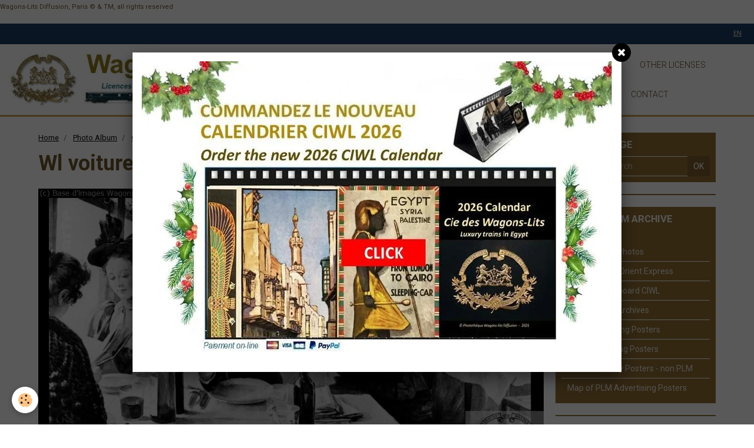

--- FILE ---
content_type: text/html; charset=UTF-8
request_url: https://www.wagons-lits-diffusion.com/en/album/photos-ciwl/wl-voiture-restaurant-de-l-orient-express-en-1990.html
body_size: 32124
content:
    <!DOCTYPE html>
<html lang="en">
    <head>
        <title>Wl voiture restaurant de l orient express en 1990</title>
        <meta name="theme-color" content="#FFFFFF">
        <meta name="msapplication-navbutton-color" content="#FFFFFF">
        <meta name="apple-mobile-web-app-capable" content="yes">
        <meta name="apple-mobile-web-app-status-bar-style" content="black-translucent">

        <!-- pretty / smooth -->
<meta http-equiv="Content-Type" content="text/html; charset=utf-8">
<!--[if IE]>
<meta http-equiv="X-UA-Compatible" content="IE=edge">
<![endif]-->
<meta name="viewport" content="width=device-width, initial-scale=1, maximum-scale=1.0, user-scalable=no">
<meta name="msapplication-tap-highlight" content="no">
  <link href="//www.wagons-lits-diffusion.com/en/themes/designlines/6076c2521e946e3bff173292.css?v=b219217b57d4fb32c00fbc252250a8e9" rel="stylesheet">
  <link rel="image_src" href="https://www.wagons-lits-diffusion.com/medias/album/wl-voiture-restaurant-de-l-orient-express-en-1990.jpg" />
  <meta property="og:image" content="https://www.wagons-lits-diffusion.com/medias/album/wl-voiture-restaurant-de-l-orient-express-en-1990.jpg" />
  <link href="//www.wagons-lits-diffusion.com/en/themes/designlines/6023a23f3258c2459cbd501c.css?v=ec4d91c0139a2b978ef36a58e6324467" rel="stylesheet">
  <link rel="canonical" href="https://www.wagons-lits-diffusion.com/en/album/photos-ciwl/wl-voiture-restaurant-de-l-orient-express-en-1990.html">
<meta name="generator" content="e-monsite (e-monsite.com)">

<link rel="icon" href="https://www.wagons-lits-diffusion.com/medias/site/favicon/logo-wl-quadrimini.jpg">

<link rel="apple-touch-icon" sizes="114x114" href="https://www.wagons-lits-diffusion.com/medias/site/mobilefavicon/logo-wl-quadrimini.jpg?fx=c_114_114" />
<link rel="apple-touch-icon" sizes="72x72" href="https://www.wagons-lits-diffusion.com/medias/site/mobilefavicon/logo-wl-quadrimini.jpg?fx=c_72_72" />
<link rel="apple-touch-icon" href="https://www.wagons-lits-diffusion.com/medias/site/mobilefavicon/logo-wl-quadrimini.jpg?fx=c_57_57" />
<link rel="apple-touch-icon-precomposed" href="https://www.wagons-lits-diffusion.com/medias/site/mobilefavicon/logo-wl-quadrimini.jpg?fx=c_57_57" />






                
                                    
                
                
                                                                                                                                                                                                            
            <link href="https://fonts.googleapis.com/css?family=Roboto:300,400,700&display=swap" rel="stylesheet">
        
        <link href="https://maxcdn.bootstrapcdn.com/font-awesome/4.7.0/css/font-awesome.min.css" rel="stylesheet">

        <link href="//www.wagons-lits-diffusion.com/themes/combined.css?v=6_1665404070_442" rel="stylesheet">

        <!-- EMS FRAMEWORK -->
        <script src="//www.wagons-lits-diffusion.com/medias/static/themes/ems_framework/js/jquery.min.js"></script>
        <!-- HTML5 shim and Respond.js for IE8 support of HTML5 elements and media queries -->
        <!--[if lt IE 9]>
        <script src="//www.wagons-lits-diffusion.com/medias/static/themes/ems_framework/js/html5shiv.min.js"></script>
        <script src="//www.wagons-lits-diffusion.com/medias/static/themes/ems_framework/js/respond.min.js"></script>
        <![endif]-->

        <script src="//www.wagons-lits-diffusion.com/medias/static/themes/ems_framework/js/ems-framework.min.js?v=2084"></script>

        <script src="https://www.wagons-lits-diffusion.com/en/themes/content.js?v=6_1665404070_442&lang=en"></script>

            <script src="//www.wagons-lits-diffusion.com/medias/static/js/rgpd-cookies/jquery.rgpd-cookies.js?v=2084"></script>
    <script>
                                    $(document).ready(function() {
            $.RGPDCookies({
                theme: 'ems_framework',
                site: 'www.wagons-lits-diffusion.com',
                privacy_policy_link: '/en/about/privacypolicy/',
                cookies: [{"id":null,"favicon_url":"https:\/\/ssl.gstatic.com\/analytics\/20210414-01\/app\/static\/analytics_standard_icon.png","enabled":true,"model":"google_analytics","title":"Google Analytics","short_description":"Permet d'analyser les statistiques de consultation de notre site","long_description":"Indispensable pour piloter notre site internet, il permet de mesurer des indicateurs comme l\u2019affluence, les produits les plus consult\u00e9s, ou encore la r\u00e9partition g\u00e9ographique des visiteurs.","privacy_policy_url":"https:\/\/support.google.com\/analytics\/answer\/6004245?hl=fr","slug":"google-analytics"},{"id":null,"favicon_url":"","enabled":true,"model":"addthis","title":"AddThis","short_description":"Partage social","long_description":"Nous utilisons cet outil afin de vous proposer des liens de partage vers des plateformes tiers comme Twitter, Facebook, etc.","privacy_policy_url":"https:\/\/www.oracle.com\/legal\/privacy\/addthis-privacy-policy.html","slug":"addthis"}],
                modal_title: 'Managing\u0020cookies',
                modal_description: 'deposits\u0020cookies\u0020to\u0020improve\u0020your\u0020browsing\u0020experience,\nmeasure\u0020the\u0020website\u0020audience,\u0020display\u0020personalized\u0020advertisements,\ncarry\u0020out\u0020targeted\u0020campaigns\u0020and\u0020personalize\u0020the\u0020site\u0020interface.',
                privacy_policy_label: 'Consult\u0020the\u0020privacy\u0020policy',
                check_all_label: 'Check\u0020all',
                refuse_button: 'Refuse',
                settings_button: 'Settings',
                accept_button: 'Accept',
                callback: function() {
                    // website google analytics case (with gtag), consent "on the fly"
                    if ('gtag' in window && typeof window.gtag === 'function') {
                        if (window.jsCookie.get('rgpd-cookie-google-analytics') === undefined
                            || window.jsCookie.get('rgpd-cookie-google-analytics') === '0') {
                            gtag('consent', 'update', {
                                'ad_storage': 'denied',
                                'analytics_storage': 'denied'
                            });
                        } else {
                            gtag('consent', 'update', {
                                'ad_storage': 'granted',
                                'analytics_storage': 'granted'
                            });
                        }
                    }
                }
            });
        });
    </script>
        <script async src="https://www.googletagmanager.com/gtag/js?id=G-4VN4372P6E"></script>
<script>
    window.dataLayer = window.dataLayer || [];
    function gtag(){dataLayer.push(arguments);}
    
    gtag('consent', 'default', {
        'ad_storage': 'denied',
        'analytics_storage': 'denied'
    });
    
    gtag('js', new Date());
    gtag('config', 'G-4VN4372P6E');
</script>

        
    <!-- Global site tag (gtag.js) -->
        <script async src="https://www.googletagmanager.com/gtag/js?id=UA-17377788-1"></script>
        <script>
        window.dataLayer = window.dataLayer || [];
        function gtag(){dataLayer.push(arguments);}

gtag('consent', 'default', {
            'ad_storage': 'denied',
            'analytics_storage': 'denied'
        });
        gtag('set', 'allow_ad_personalization_signals', false);
                gtag('js', new Date());
        gtag('config', 'UA-17377788-1');
        gtag('config', 'G-A4311991021');
    </script>

        <style>
        #overlay{position:fixed;top:0;left:0;width:100vw;height:100vh;z-index:1001}
                                #overlay.loader{display:-webkit-flex;display:flex;-webkit-justify-content:center;justify-content:center;-webkit-align-items:center;align-items:center;background-color:#FFFFFF;opacity:1}#overlay.stop div{animation-play-state:paused}
                        .loader-spinner{color:official;display:inline-block;position:relative;width:64px;height:64px}.loader-spinner div{transform-origin:32px 32px;animation:loader-spinner 1.2s linear infinite}.loader-spinner div:after{content:" ";display:block;position:absolute;top:3px;left:29px;width:5px;height:14px;border-radius:20%;background-color:#6F562D}.loader-spinner div:nth-child(1){transform:rotate(0);animation-delay:-1.1s}.loader-spinner div:nth-child(2){transform:rotate(30deg);animation-delay:-1s}.loader-spinner div:nth-child(3){transform:rotate(60deg);animation-delay:-.9s}.loader-spinner div:nth-child(4){transform:rotate(90deg);animation-delay:-.8s}.loader-spinner div:nth-child(5){transform:rotate(120deg);animation-delay:-.7s}.loader-spinner div:nth-child(6){transform:rotate(150deg);animation-delay:-.6s}.loader-spinner div:nth-child(7){transform:rotate(180deg);animation-delay:-.5s}.loader-spinner div:nth-child(8){transform:rotate(210deg);animation-delay:-.4s}.loader-spinner div:nth-child(9){transform:rotate(240deg);animation-delay:-.3s}.loader-spinner div:nth-child(10){transform:rotate(270deg);animation-delay:-.2s}.loader-spinner div:nth-child(11){transform:rotate(300deg);animation-delay:-.1s}.loader-spinner div:nth-child(12){transform:rotate(330deg);animation-delay:0s}@keyframes loader-spinner{0%{opacity:1}100%{opacity:0}}
                            </style>
        <script type="application/ld+json">
    {
        "@context" : "https://schema.org/",
        "@type" : "WebSite",
        "name" : "Database of Photos Wagons-Lits Diffusion & TM licensing",
        "url" : "https://www.wagons-lits-diffusion.com/en/"
    }
</script>
                    <link rel="dns-prefetch" href="//ems-stats1.ems-app.com">
            
            </head>
    <body id="album_run_photos-ciwl_wl-voiture-restaurant-de-l-orient-express-en-1990" class="default">
        
                <div id="overlay" class="loader">
            <div class="loader-spinner">
                <div></div><div></div><div></div><div></div><div></div><div></div><div></div><div></div><div></div><div></div><div></div><div></div>
            </div>
        </div>
                        <!-- CUSTOMIZE AREA -->
        <div id="top-site">
            <p><span style="font-size:11px;">Wagons-Lits Diffusion, Paris &copy; &amp; TM,&nbsp;all rights reserved</span></p>

<!-- Google tag (gtag.js) --><script async src="https://www.googletagmanager.com/gtag/js?id=G-88SLSZ0PYL"></script><script>
  window.dataLayer = window.dataLayer || [];
  function gtag(){dataLayer.push(arguments);}
  gtag('js', new Date());

  gtag('config', 'G-88SLSZ0PYL');
</script>

        </div>
                <!-- HEADER -->
        <header id="header" class="navbar" data-fixed="true" data-margin-top="false" data-margin-bottom="true">
            <div id="header-main" data-padding="true">
                                                                            <!-- header -->
                <a class="brand" href="https://www.wagons-lits-diffusion.com/en/" data-appearance="horizontal">
                                        <img src="https://www.wagons-lits-diffusion.com/medias/site/logos/banniere-site-wld-aout-21.jpg" alt="Database of Photos Wagons-Lits Diffusion & TM licensing" class="brand-logo">
                                                        </a>
                
                                <nav id="menu" class="collapse">
                                                                        <ul class="nav navbar-nav">
                    <li>
                <a href="https://www.wagons-lits-diffusion.com/en/pages/page-7.html">
                                        home
                </a>
                            </li>
                    <li>
                <a href="https://www.wagons-lits-diffusion.com/en/pages/accueil.html">
                                        who we are
                </a>
                            </li>
                    <li>
                <a href="https://www.wagons-lits-diffusion.com/en/album/publishing-and-media/">
                                        publishing licenses
                </a>
                            </li>
                    <li>
                <a href="https://www.wagons-lits-diffusion.com/en/album/ex-de-licences/">
                                        other licenses
                </a>
                            </li>
                    <li>
                <a href="https://www.wagons-lits-diffusion.com/en/pages/page.html">
                                        brands (c) & TM
                </a>
                            </li>
                    <li>
                <a href="https://www.wagons-lits-diffusion.com/en/pages/page-4.html">
                                        licensing cost
                </a>
                            </li>
                    <li>
                <a href="https://www.wagons-lits-diffusion.com/en/contact/contactform.html">
                                        CONTACT
                </a>
                            </li>
            </ul>

                                                            </nav>
                
                            </div>
            <div id="header-buttons" data-retract="true">
                                <button class="btn btn-link navbar-toggle header-btn" data-toggle="collapse" data-target="#menu" data-orientation="horizontal">
                    <i class="fa fa-bars fa-lg"></i>
                </button>
                
                
                
                                <div class="dropdown navbar-langs">
                    <button class="btn btn-link header-btn" data-toggle="dropdown" type="button">
                        en
                    </button>
                    <ul class="dropdown-menu">
                        <li>Languages</li>
                                                <li>
                                                        <a href="//www.wagons-lits-diffusion.com/fr/i18n/item/album/624c72157f185ca9901225ab">fr</a>
                                                    </li>
                                                <li class="active">
                                                        <a href="//www.wagons-lits-diffusion.com/en/i18n/item/album/624c72157f185ca9901225ab">en</a>
                                                    </li>
                                            </ul>
                </div>
                
                            </div>
                                                    
                    </header>
        <!-- //HEADER -->

        
        <!-- WRAPPER -->
        <div id="wrapper" class="container">
            
            <!-- CONTENT -->
            <div id="content">
                <!-- MAIN -->
                <section id="main" class="sticked">

                                            <!-- BREADCRUMBS -->
                           <ol class="breadcrumb">
                  <li>
            <a href="https://www.wagons-lits-diffusion.com/en/">Home</a>
        </li>
                        <li>
            <a href="https://www.wagons-lits-diffusion.com/en/album/">Photo Album</a>
        </li>
                        <li>
            <a href="https://www.wagons-lits-diffusion.com/en/album/photos-ciwl/">CIWL Archive Photos</a>
        </li>
                        <li class="active">
            Wl voiture restaurant de l orient express en 1990
         </li>
            </ol>
                        <!-- //BREADCRUMBS -->
                    
                    
                    
                                        
                                        
                                        <div class="view view-album" id="view-item" data-category="photos-ciwl" data-id-album="624c72157f185ca9901225ab">
    <h1 class="view-title">Wl voiture restaurant de l orient express en 1990</h1>
    <div id="site-module" class="site-module" data-itemid="50fd94f3272c4ecb731265d1" data-siteid="50f6eea5a90d4ecb7312b635"></div>

    

    <p class="text-center">
        <img src="https://www.wagons-lits-diffusion.com/medias/album/wl-voiture-restaurant-de-l-orient-express-en-1990.jpg" alt="Wl voiture restaurant de l orient express en 1990">
    </p>

    <ul class="category-navigation">
        <li>
                            <a href="https://www.wagons-lits-diffusion.com/en/album/photos-ciwl/wl-voiture-restaurant-dans-les-annees-1930.html" class="btn btn-default">
                    <i class="fa fa-angle-left fa-lg"></i>
                    <img src="https://www.wagons-lits-diffusion.com/medias/album/wl-voiture-restaurant-dans-les-annees-1930.jpg?fx=c_100_100" width="100" alt="">
                </a>
                    </li>

        <li>
            <a href="https://www.wagons-lits-diffusion.com/en/album/photos-ciwl/" class="btn btn-small btn-default">Back to category</a>
        </li>

        <li>
                            <a href="https://www.wagons-lits-diffusion.com/en/album/photos-ciwl/wl-voiture-restaurant-finland-helsinski-vr-1912.html" class="btn btn-default">
                    <img src="https://www.wagons-lits-diffusion.com/medias/album/wl-voiture-restaurant-finland-helsinski-vr-1912.jpg?fx=c_100_100" width="100" alt="">
                    <i class="fa fa-angle-right fa-lg"></i>
                </a>
                    </li>
    </ul>

    

</div>

                </section>
                <!-- //MAIN -->

                                <!-- SIDEBAR -->
                <aside id="sidebar" data-fixed="true" data-offset="false">
                    <div id="sidebar-wrapper" data-height="full">
                                                                                                                                                                                                                                    <div class="widget" data-id="widget_image_search">
                                        
<div class="widget-title">
    
        <span>
            Search image
        </span>  

        
</div>

                                        <div id="widget1" class="widget-content" data-role="widget-content">
                                            
                                                                                        
                                                                                        <form method="get" action="https://www.wagons-lits-diffusion.com/en/album/do/search" class="form-search">
    <div class="control-group control-type-text has-required">
        <span class="as-label hide">Your search</span>
		<div class="controls">
			<div class="input-group">
				<div class="input-group-addon">
					<i class="fa fa-search"></i>
				</div>
				<input type="text" name="q" placeholder="Your search" value="" pattern=".{3,}" required title="Only words composed of more than two characters are taken into account when searching">
                                				<div class="input-group-btn">
					<button type="submit" class="btn btn-primary">OK</button>
				</div>
			</div>
		</div>
	</div>
</form>
                                        </div>
                                    </div>
                                                                        <hr>
                                    
                                                                                                                                                                                                                                                                                                                                                                                                    <div class="widget" data-id="widget_image_categories">
                                        
<div class="widget-title">
    
        <span>
            CIWL and PLM Archive Photos
        </span>  

        
</div>

                                        <div id="widget2" class="widget-content" data-role="widget-content">
                                            
                                                                                        
                                                                                        <ul class="nav nav-list" data-addon="album">
            <li data-category="photos-ciwl">
        <a href="https://www.wagons-lits-diffusion.com/en/album/photos-ciwl/">CIWL Archive Photos</a>
    </li>
        <li data-category="photos-of-the-orient-express">
        <a href="https://www.wagons-lits-diffusion.com/en/album/photos-of-the-orient-express/">photos of the Orient Express</a>
    </li>
        <li data-category="celebrities-on-board-ciwl">
        <a href="https://www.wagons-lits-diffusion.com/en/album/celebrities-on-board-ciwl/">Celebrities onboard CIWL</a>
    </li>
        <li data-category="ciwl-plans-archives">
        <a href="https://www.wagons-lits-diffusion.com/en/album/ciwl-plans-archives/">CIWL Plans & Archives</a>
    </li>
        <li data-category="posters-ciwl">
        <a href="https://www.wagons-lits-diffusion.com/en/album/posters-ciwl/">CIWL Advertising Posters</a>
    </li>
        <li data-category="new-plm-2016">
        <a href="https://www.wagons-lits-diffusion.com/en/album/new-plm-2016/">PLM Advertising Posters</a>
    </li>
        <li data-category="french-railway-poster-non-plm-railways">
        <a href="https://www.wagons-lits-diffusion.com/en/album/french-railway-poster-non-plm-railways/">French Railway Posters - non PLM</a>
    </li>
        <li data-category="list-of-plm-cities-for-plm-posters">
        <a href="https://www.wagons-lits-diffusion.com/en/album/list-of-plm-cities-for-plm-posters/">Map of PLM Advertising Posters</a>
    </li>
        </ul>

                                        </div>
                                    </div>
                                                                        <hr>
                                    
                                                                                                                                                                                                                                                                                                                                        <div class="widget" data-id="widget_page_category">
                                        
<div class="widget-title">
    
        <span>
            un peu d'histoire
        </span>  

        
</div>

                                        <div id="widget3" class="widget-content" data-role="widget-content">
                                            
                                                                                        
                                                                                                <ul class="nav nav-list" data-addon="pages">
              
                                <li data-category="un-peu-d-histoire">
                <a href="https://www.wagons-lits-diffusion.com/en/pages/un-peu-d-histoire/page-ciwl-bis.html">
                    CIWL company
                                    </a>
            </li>
                        <li data-category="un-peu-d-histoire">
                <a href="https://www.wagons-lits-diffusion.com/en/pages/un-peu-d-histoire/orient-express-bis.html">
                    the Orient Express
                                    </a>
            </li>
                        <li data-category="un-peu-d-histoire">
                <a href="https://www.wagons-lits-diffusion.com/en/pages/un-peu-d-histoire/map-of-ciwl-trains.html">
                    Map of CIWL trains
                                    </a>
            </li>
                        <li data-category="un-peu-d-histoire">
                <a href="https://www.wagons-lits-diffusion.com/en/pages/un-peu-d-histoire/page-2.html">
                    PLM company
                                    </a>
            </li>
                        <li data-category="un-peu-d-histoire">
                <a href="https://www.wagons-lits-diffusion.com/en/pages/un-peu-d-histoire/map-of-ciwl-trains.html">
                    Map of CIWL trains
                                    </a>
            </li>
                        </ul>
    

                                        </div>
                                    </div>
                                    
                                                                                                                                                                        </div>
                </aside>
                <!-- //SIDEBAR -->
                            </div>
            <!-- //CONTENT -->
        </div>
        <!-- //WRAPPER -->

                <!-- FOOTER -->
        <footer id="footer">
                        <div class="container">
                            <div id="footer-wrapper">
                                        <!-- CUSTOMIZE AREA -->
                    <div id="bottom-site">
                                                    <div id="rows-6023a23f3258c2459cbd501c" class="rows" data-total-pages="1" data-current-page="1">
                                                            
                
                        
                        
                                
                                <div class="row-container rd-1 page_1">
            	<div class="row-content">
        			                        			    <div class="row" data-role="line">

                    
                                                
                                                                                                                            
                                                                                                                                
                                                
						                                                                                    
                                        				<div data-role="cell" class="column  cd-align-self-center" style="width:20%">
            					<div id="cell-65cf4313c7f75a5c021f28ee" class="column-content">            							<p style="text-align: center;"><a href="#"><img class="retourhaut" src="/medias/images/fleche-haut.jpg?fx=r_800_600" style="height: 54px; width: 55px; float: left;" /></a></p>

            						            					</div>
            				</div>
																		
                                                
                                                                        
                                                
                                                
						                                                                                    
                                        				<div data-role="cell" class="column" style="width:20%">
            					<div id="cell-5de911289a9c58bf4446a1a6" class="column-content">            							<p style="text-align: center;"><a href="http://www.wagons-lits-diffusion.com/en/pages/accueil.html">Wagons-Lits Diffusion Sarl</a></p>

<p style="text-align: center;">&nbsp;</p>

            						            					</div>
            				</div>
																		
                                                
                                                                        
                                                
                                                
						                                                                                    
                                        				<div data-role="cell" class="column" style="width:20%">
            					<div id="cell-5ebd4326633052434446c8f1" class="column-content">            							<p style="text-align: center;"><a href="https://www.wagons-lits-diffusion.com/en/about/legal/">Legal notices</a></p>

            						            					</div>
            				</div>
																		
                                                
                                                                        
                                                
                                                
						                                                                                    
                                        				<div data-role="cell" class="column" style="width:20%">
            					<div id="cell-5ebd432663355243444679db" class="column-content">            							<p style="text-align: center;"><a href="https://www.wagons-lits-diffusion.com/en/pages/map-of-site.html">Map of Site</a></p>

            						            					</div>
            				</div>
																		
                                                
                                                                        
                                                
                                                
						                                                                                    
                                        				<div data-role="cell" class="column" style="width:20%">
            					<div id="cell-5ebd432663395243444696ad" class="column-content">            							<p style="text-align: center;"><a href="https://www.wagons-lits-diffusion.com/en/contact/contactform.html">Contact</a></p>

            						            					</div>
            				</div>
																		        			</div>
                            		</div>
                        	</div>
						</div>

                                            </div>
                    
                                    </div>

                                                        
                    <ul class="social-links-list">
        <li>
        <a href="https://www.facebook.com/pg/Wagons-Lits-Diffusion-204149916734039/photos/?ref=page_internal" class="bg-facebook"><i class="fa fa-facebook"></i></a>
    </li>
        <li>
        <a href="https://www.linkedin.com/company/wagons-lits-diffusion-sa/?viewAsMember=true" class="bg-linkedin"><i class="fa fa-linkedin"></i></a>
    </li>
        <li>
        <a href="https://www.pinterest.fr/PLMWagonsLitsDiffusion/_saved/" class="bg-pinterest"><i class="fa fa-pinterest"></i></a>
    </li>
    </ul>
                
                                        </div>
                    </footer>
        <!-- //FOOTER -->
        
        <div id="splashscreen">
   <div id="splashscreen_content"><p style="text-align: center;"><a href="https://www.wagons-lits-diffusion.com/pages/commande-calendrier-ciwl-2023-1696501391-1732878281-1764008829.html"><img alt="" src="https://www.wagons-lits-diffusion.com/medias/images/commandez-2026-xmas.jpg?fx=r_800_600" /></a></p></div>
   </div>
<script type="text/javascript">

var pop = document.getElementById('splashscreen');

$(window).load(function(){
   var nb_im = pop.getElementsByTagName('IMG');
   for (var i = 0; i < nb_im.length; i++)
   {
      var im = nb_im[i];
      
         var w = im.width;
         im.style.width = w + 'px';
      
   }
   $.fancybox({'content' : $('#splashscreen').html(),'centerOnScroll': true});
   $('#splashscreen').remove();
});
//
</script>

        
        <script src="//www.wagons-lits-diffusion.com/medias/static/themes/ems_framework/js/jquery.mobile.custom.min.js"></script>
        <script src="//www.wagons-lits-diffusion.com/medias/static/themes/ems_framework/js/jquery.zoom.min.js"></script>
        <script src="//www.wagons-lits-diffusion.com/medias/static/themes/ems_framework/js/imagelightbox.min.js"></script>
        <script src="https://www.wagons-lits-diffusion.com/en/themes/custom.js?v=6_1665404070_442"></script>
                <!-- CUSTOMIZE JS -->
        <script>
        $(window).scroll(function() {
    if ($(this).scrollTop()<1200){
        $('.retourhaut').hide(1000);
     }
    else{
      $('.retourhaut').show(1000);
     }
 });

        </script>
        
            

 
    
						 	 





            </body>
</html>


--- FILE ---
content_type: text/css; charset=UTF-8
request_url: https://www.wagons-lits-diffusion.com/en/themes/designlines/6076c2521e946e3bff173292.css?v=b219217b57d4fb32c00fbc252250a8e9
body_size: 63
content:
#rows-6076c2521e946e3bff173292 .row-container.rd-2{}